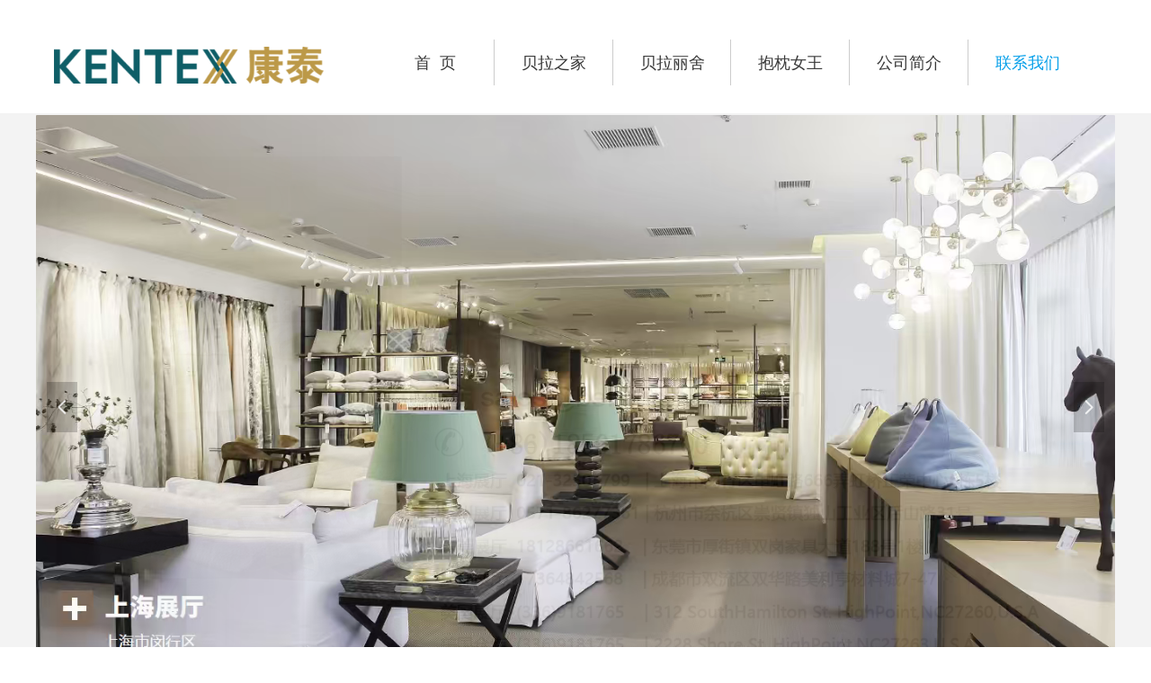

--- FILE ---
content_type: text/css
request_url: https://img.wanwang.xin/pubsf/10269/10269266/css/1667740_Pc_zh-CN.css?preventCdnCacheSeed=28eb7608c0d344e49ff6334818ff6cab
body_size: 1673
content:
.tem_45_30 {position: relative;}.tem_45_30 .fullcolumn-outer {background-color: rgb(255, 255, 255);background-image: none;background-position: 50% 50%;background-repeat: repeat;background-size: auto;background: -moz-linear-gradient(top, none, none);background: -o-linear-gradient(top, none, none);background: linear-gradient(top, none, none);background: -webkit-gradient(linear, left top, left bottom, from(none), to(none));/* border */border-top: 0px solid #eee;border-bottom: 0px solid #eee;/* border radius */border-radius: 0;position: absolute;top: 0px;bottom: 0px;z-index: -1;}.tem_45_30 .fullcolumn-outer.fixed {background-color: rgb(255, 255, 255);background-image: none;background-position: 0 0;background-repeat: no-repeat;background-size: auto;background: -moz-linear-gradient(top, none, none);background: -o-linear-gradient(top, none, none);background: linear-gradient(top, none, none);background: -webkit-gradient(linear, left top, left bottom, from(none), to(none));/* border */border-top: 0px solid transparent;border-bottom: 0px solid transparent;-moz-box-shadow: 0.000000px 0.000000px 0px rgba(0, 0, 0, 0.14);-webkit-box-shadow: 0.000000px 0.000000px 0px rgba(0, 0, 0, 0.14);-ms-box-shadow: 0.000000px 0.000000px 0px rgba(0, 0, 0, 0.14);-o-box-shadow: 0.000000px 0.000000px 0px rgba(0, 0, 0, 0.14);box-shadow: 0.000000px 0.000000px 0px rgba(0, 0, 0, 0.14);box-sizing: border-box;}.tem_45_30 .fullcolumn-inner {background-color: transparent;background-image: none;background-repeat: repeat;background-position: 50% 50%;background-size: auto;background: -moz-linear-gradient(top, none, none);background: -o-linear-gradient(top, none, none);background: linear-gradient(top, none, none);background: -webkit-gradient(linear, left top, left bottom, from(none), to(none));position: relative;margin: 0 auto;width: 100%;height: 100%;}.smartFixed .tem_45_30 .fullcolumn-outer {left: 0 !important;}.tem_47_28 * {box-sizing: content-box;}.tem_47_28 .w-nav {/* reset */margin: 0;padding: 0;/* size */width: 791px;height: 51px;/* border */border-top-width: 0;border-right-width: 0;border-bottom-width: 0;border-left-width: 0;border-top-style: solid;border-right-style: solid;border-bottom-style: solid;border-left-style: solid;border-top-color: transparent;border-right-color: transparent;border-bottom-color: transparent;border-left-color: transparent;border-radius: 0;box-shadow: 0 0 0 rgb(243, 243, 243);}.tem_47_28 .w-nav:after {content: '';display: table;clear: both;zoom: 1;}.tem_47_28 .w-nav .w-nav-inner {padding: 0;margin: 0;float: left;list-style: none;width: 23%;height: 51px;line-height: 51px;/* background */background-color: #fff;background-image: none;background-repeat: no-repeat;background-position: 50% 50%;background: -webkit-linear-gradient(none, none);background: -moz-linear-gradient(none, none);background: -ms-linear-gradient(none, none);background: linear-gradient(none, none);background-size: auto;}.tem_47_28 .w-nav .w-nav-item {padding: 0;margin: 0;position: relative;height: 100%;line-height: inherit;}.tem_47_28 .w-nav .w-nav-inner:first-child {border-top-left-radius: 0;border-bottom-left-radius: 0;}.tem_47_28 .w-nav .w-nav-inner:last-child {border-top-right-radius: 0;border-bottom-right-radius: 0;}.tem_47_28 .w-nav .w-nav-inner:first-child .w-nav-item.current {border-top-left-radius: 0;border-bottom-left-radius: 0;}.tem_47_28 .w-nav .w-nav-inner:last-child .w-nav-item.current {border-top-right-radius: 0;border-bottom-right-radius: 0;}.tem_47_28 .w-nav .w-nav-item .w-nav-item-line {padding: 0;margin: 0;display: block;position: absolute;height: 100%;width: 0;top: 0;left: -1px;border-left-width: 1px;border-left-style: solid;border-left-color: #cccccc;}.tem_47_28 .w-nav .w-nav-inner:first-child .w-nav-item .w-nav-item-line {display: none;}.tem_47_28 .w-nav .w-nav-item .w-nav-item-link {/* reset */margin: 0;padding: 0;text-decoration: none;outline: none;display: block;height: 100%;color: #383838;font-weight: normal;font-style: normal;text-decoration: none;text-align: center;white-space: nowrap;overflow: hidden;text-overflow: ellipsis;}.tem_47_28 .w-nav .w-nav-item .w-nav-item-link .w-link-txt {font-family: Tahoma;font-size: 18px;}.tem_47_28 .w-nav .w-nav-item .w-nav-item-link .mw-iconfont {font-size: 18px;}.tem_47_28 .w-nav .w-subnav {/* reset */margin: 0;padding: 0;position: relative;display: none;overflow: hidden;/* background */}.tem_47_28 .w-nav .w-subnav.userWidth {width: 195px;}.tem_47_28 .w-nav .w-subnav-item {/* reset */margin: 0;padding: 0;list-style: none;background-color: rgb(243, 243, 243);background-image: none;background-repeat: no-repeat;background-position: 50% 50%;background: -webkit-linear-gradient(none, none);background: -moz-linear-gradient(none, none);background: -ms-linear-gradient(none, none);background: linear-gradient(none, none);background-size: auto;}.tem_47_28 .w-nav .w-subnav-item .w-subnav-link {/* reset */margin: 0;padding: 0 15px;height: 100%;line-height: 70px;outline: none;display: block;white-space: nowrap;overflow: hidden;text-overflow: ellipsis;height: 70px;color: #383838;font-size: 18px;font-weight: normal;font-style: normal;text-decoration: none;text-align: center;}.tem_47_28 .w-nav .w-subnav-item .w-subnav-link .w-link-txt {/* height */font-family: Tahoma;}.tem_47_28 .w-nav .w-subnav-item .w-subnav-link .mw-iconfont{font-size:18px;}/* hover */.tem_47_28 .w-nav .w-nav-inner:hover {background-color: transparent;background-image: none;background-repeat: no-repeat;background-position: 50% 50%;background: -webkit-linear-gradient(none, none);background: -moz-linear-gradient(none, none);background: -ms-linear-gradient(none, none);background: linear-gradient(none, none);background-size: auto;}.tem_47_28 .w-nav .w-nav-inner:hover .w-nav-item-link {color: #059FE9;font-weight: 400;font-style: normal;text-decoration: none;}/* subnav-hover */.tem_47_28 .w-subnav .w-subnav-item:hover {background-color: transparent;background-image: none;background-repeat: no-repeat;background-position: 50% 50%;background: -webkit-linear-gradient(none, none);background: -moz-linear-gradient(none, none);background: -ms-linear-gradient(none, none);background: linear-gradient(none, none);background-size: auto;}.tem_47_28 .w-nav .w-subnav-item:hover .w-subnav-link:hover {color: #059FE9;font-weight: 400;font-style: normal;text-decoration: none;}/* current */.tem_47_28 .w-nav .w-nav-item.current {background-color: transparent;background-image: none;background-repeat: no-repeat;background-position: 50% 50%;background: -webkit-linear-gradient(none, none);background: -moz-linear-gradient(none, none);background: -ms-linear-gradient(none, none);background: linear-gradient(none, none);background-size: auto;}.tem_47_28 .w-nav .w-nav-item.current .w-nav-item-link {color: #059FE9;font-weight: 400;font-style: normal;text-decoration: none;}/* current */.tem_47_28 .w-nav .w-subnav-item.current {background-color: transparent;background-image: none;background-repeat: no-repeat;background-position: 50% 50%;background: -webkit-linear-gradient(none, none);background: -moz-linear-gradient(none, none);background: -ms-linear-gradient(none, none);background: linear-gradient(none, none);background-size: auto;}.tem_47_28 .w-nav .w-subnav-item.current .w-subnav-link {color: #059FE9;font-weight: 400;font-style: normal;text-decoration: none;}/*.tem_62_43 {overflow: hidden !important;}*/.tem_62_43 .w-image-box {text-align: center;border-top: 0px solid #fff;border-right: 0px solid #fff;border-bottom: 0px solid #fff;border-left: 0px solid #fff;border-radius: 1px;-webkit-opacity: 1;-moz-opacity: 1;-ms-opacity: 1;opacity: 1;filter: alpha(opacity=100);-moz-box-shadow: 0 0 0 transparent;-webkit-box-shadow: 0 0 0 transparent;-ms-box-shadow: 0 0 0 transparent;-o-box-shadow: 0 0 0 transparent;box-shadow: 0 0 0 transparent;box-sizing: border-box;overflow: hidden;width: 100%;height: 100%;}.tem_62_43 .w-image-box img {border: 0;width: 100%;height: 100%;display: block;/*object-fit: cover;*/}.tem_62_43 .w-image-box .imgCliped {width: 100% !important;height: 100% !important;margin-left: 0 !important;margin-top: 0 !important;}.tem_12_24 {position: relative;}.tem_12_24 .fullcolumn-outer {background-color: transparent;background-image: none;background-position: left top;background-repeat: repeat;background: -moz-linear-gradient(top, none, none);background: -o-linear-gradient(top, none, none);background: linear-gradient(top, none, none);background: -webkit-gradient(linear, left top, left bottom, from(none), to(none));background-size: auto;position: absolute;top: 0px;bottom: 0px;z-index: -1;}.tem_12_24 .fullcolumn-inner {background-color: transparent;background-image: none;background-repeat: repeat;background-position: left top;background: -moz-linear-gradient(top, none, none);background: -o-linear-gradient(top, none, none);background: linear-gradient(top, none, none);background: -webkit-gradient(linear, left top, left bottom, from(none), to(none));position: relative;margin: 0 auto;width: 100%;height: 100%;}.smartFixed .tem_12_24 .fullcolumn-outer {left: 0 !important;}.tem_61_2 .w-company-info {line-height: 30px;text-align: center;}.tem_61_2 .w-company-info .company-info-item a {width: 100%;font-family: Tahoma;color: #000000;font-size: 14px;}.tem_61_2 .w-company-info .company-info-item:first-child {padding-left: 0;}.tem_61_2 .w-company-info .company-info-item {padding-left: 100px;}.tem_61_2 .w-company-info .company-info-item .company-info-icon {vertical-align: top;}.tem_61_2 .w-company-info .company-info-item .company-info-icon.mw-icon-hide {display: none}.tem_61_2 .w-company-info .company-info-item .ltd-icon {margin-right: 5px;color: #000000;font-size: 14px;}.con_20_58 .w-slider{/*-padding-*/padding:0;margin:0 auto;/*-position-*/position:relative;top:0px;left:0px;/*-size-*/width:1200px;height:649px;visibility:hidden;}.con_20_58 .w-slider .w-slider-wrap {/*-position-*/position: relative;top: 0px;left: 0px;/*-size-*/width: 1200px;height: 649px;cursor: default;overflow: hidden;border-top: 0px solid #CCD1D9;border-right: 0px solid #CCD1D9;border-bottom: 0px solid #CCD1D9;border-left: 0px solid #CCD1D9;border-radius: 1px;-moz-box-shadow: 0 0 0 transparent;-webkit-box-shadow: 0 0 0 transparent;-ms-box-shadow: 0 0 0 transparent;-o-box-shadow: 0 0 0 transparent;box-shadow: 0 0 0 transparent;box-sizing: border-box;}.con_20_58 .w-slider .w-slider-wrap .w-imgauto{background-color:transparent;background-image:none;background-repeat:no-repeat;background-position:0 0;background:-moz-linear-gradient(top, transparent, transparent);background:-webkit-gradient(linear, left top, left bottom, from(transparent), to(transparent));background:-o-linear-gradient(top, transparent, transparent);background: -ms-linear-gradient(top, transparent,transparent);background:linear-gradient(top, transparent, transparent);}.con_20_58 .w-slider .w-slider-wrap img{/*-border-*/border:none !important;}.con_20_58 .w-slider .w-point {position: absolute;bottom:20px;right:12px;left: auto !important;}.con_20_58 .w-slider .w-point.w-hide{display:none;}.con_20_58 .w-slider .w-point .w-point-item{position: absolute;left:24px;width: 22px;height: 22px;line-height: 22px;border-radius:2px;background:rgb(255,255,255);text-align: center;font-size: 12px;color: #262626;overflow: hidden;cursor: pointer;/*-transition-*/-webkit-transition:all 200ms linear;-moz-transition: all 200ms linear;-o-transition: all 200ms linear;-ms-transition: all 200ms linear;transition: all 200ms linear;}.con_20_58 .w-slider .w-point .w-point-item.w-point-itemav {background:#609ee9;color: #fff;}.con_20_58 .w-slider .w-point-left, .con_20_58 .w-slider .w-point-right{/*-display-*/display: block;/*-position-*/position:absolute;bottom:0;/*-size-*/width:34px !important;height:56px !important;background-color:rgba(000,000,000,.2);cursor:pointer;text-align:center;overflow:hidden;/*-transition-*/-webkit-transition:all 200ms linear;-moz-transition: all 200ms linear;-o-transition: all 200ms linear;-ms-transition: all 200ms linear;transition: all 200ms linear;}.con_20_58 .w-slider .w-point-left:hover, .con_20_58 .w-slider .w-point-right:hover{background-color:rgba(000,000,000,.4);}.con_20_58 .w-slider .w-point-left.w-hide, .con_20_58 .w-slider .w-point-right.w-hide{display:none;}.con_20_58 .w-slider .w-point-left{/*-position-*/left:12px;}.con_20_58 .w-slider .w-point-right{/*-position-*/right:12px;}.con_20_58 .w-slider .w-point-left .w-itemicon, .w-slider .w-point-right .w-itemicon{/*-font-*/color:#FFF;font-size:18px;line-height:56px;filter: alpha(opacity=8);-moz-opacity:.8;-webkit-opacity:.8;-ms-opacity:.8;-o-opacity:.8;opacity:.8;}